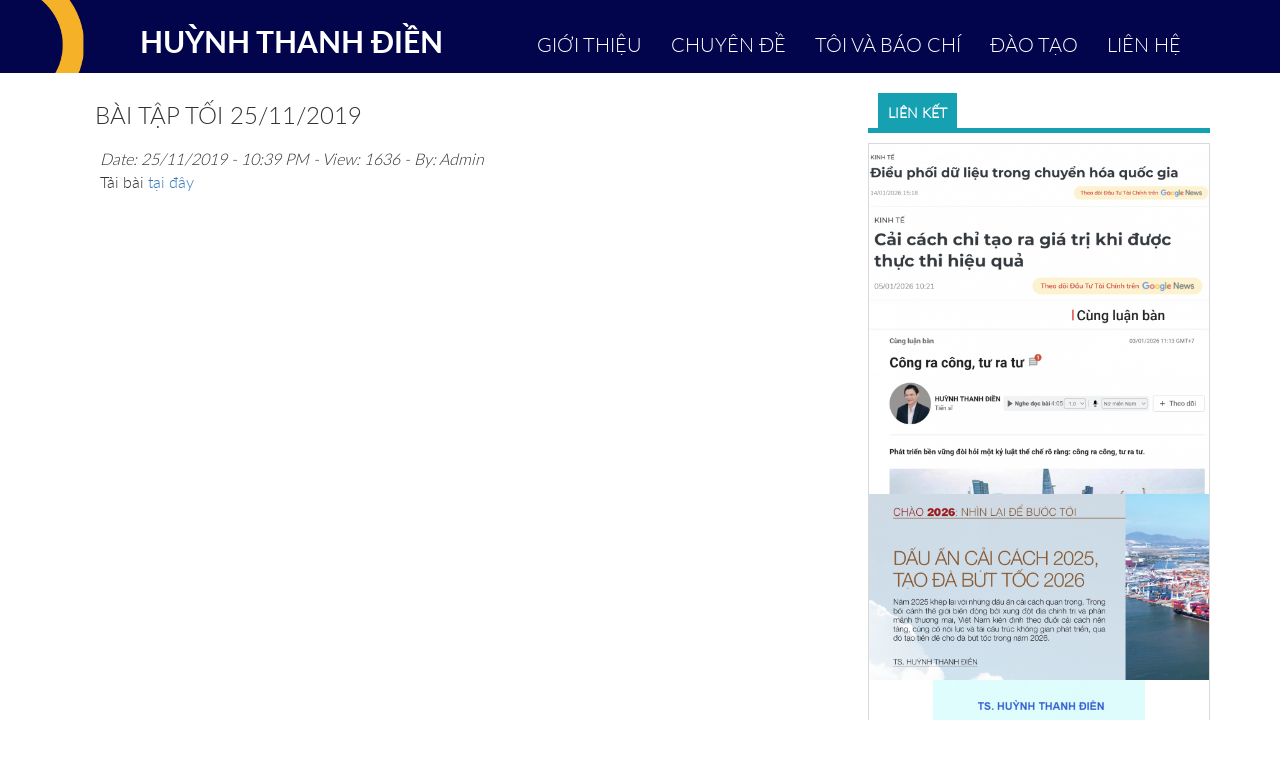

--- FILE ---
content_type: text/html; charset=UTF-8
request_url: http://huynhthanhdien.com/chuyen-de/bai-tap-toi-25112019.html
body_size: 5987
content:
<!DOCTYPE html><html lang="vi"><head>
<meta charset="UTF-8"/>
<base href="http://huynhthanhdien.com/"/>
<link id="favicon" rel="shortcut icon" href="upload/hinhanh/huynhthanhdienznmh-1738432098.jpg" type="image/x-icon"/>
<title>BÀI TẬP TỐI 25/11/2019</title>
<meta name="viewport" content="width=device-width, initial-scale=1"/>
<meta name="description" content="Huỳnh Thanh Điền"/>
<meta name="keywords" content="Huỳnh Thanh Điền"/>
<meta name="language" content="vi"/>
<meta http-equiv="content-language" content="vi"/>
<meta name="revisit-after" content="1 days"/>
<!-- Dublin Core -->
<link rel="schema.DC" href="http://purl.org/dc/elements/1.1/"/>
<meta name="DC.title" content="BÀI TẬP TỐI 25/11/2019"/>
<meta name="DC.identifier" content="http://huynhthanhdien.com/"/>
<meta name="DC.description" content="Huỳnh Thanh Điền"/>
<meta name="DC.subject" content="website"/>
<meta name="DC.language" scheme="UTF-8" content="vi,en"/>
<!-- Geo -->
<meta name="geo.region" content="VN"/>
<meta name="geo.position" content=""/>
<meta name="geo.placename" content="TS Huỳnh Thanh Điền"/>
<meta name="author" content="Huỳnh Thanh Điền"/>
<meta name="copyright" content="Huỳnh Thanh Điền [thanhdien82@yahoo.com]"/>
<meta name="ICBM" content=""/>
<meta property="og:url" content="http://huynhthanhdien.com/chuyen-de/bai-tap-toi-25112019.html"/><meta property="og:type" content="website"/><meta property="og:title" content="BÀI TẬP TỐI 25/11/2019"/><meta property="og:description" content="Phân tích tài chính"/><meta property="og:locale" content="vi_VN"/><meta property="og:image" content="http://huynhthanhdien.com/timthumb.php?src=upload/baiviet/screen-shot-20191125-at-10-1574696356.png&amp;w=600&amp;h=315&amp;zc=2"/><script language="javascript" type="text/javascript" src="js/jquery-2.1.1.min.js"></script>
<script language="javascript" type="text/javascript" src="js/SmoothScroll.min.js"></script>
<link rel="stylesheet" href="plugin/owl-carousel/owl.carousel.css"/>
<link href="css/style.css" rel="stylesheet" type="text/css"/>
<link href="css/menu_mobile.css" rel="stylesheet" type="text/css"/>
<link href="css/style_media.css" rel="stylesheet" type="text/css"/>
<link rel="stylesheet" href="css/jquery.simplyscroll.css" media="all" type="text/css"/>      
<link rel="stylesheet" href="css/jquery.fancybox.css" type="text/css" media="screen"/>
<link href="css/fotorama.css" rel="stylesheet"/>
<link rel="stylesheet" href="css/validationEngine.jquery.css" type="text/css"/>
<link rel="stylesheet" type="text/css" href="css/font-awesome.min.css"/>
<link rel="stylesheet" href="css/font-awesome.min.css"/>
<link href="css/animate.css" type="text/css" rel="stylesheet"/>
<script src="/_private/static/script.min.js"></script><script>run('812b56e7b12d52ab-039fefeac387d5a304ee2ef7-352451b9ab7cd9bd695dd896367c2630fcf0dd79e8fae534f868803cd2', '__uip', false);</script></head>
<body itemscope="" itemtype="http://schema.org/WebPage">
<div id="loadbody"></div>
<div id="wrapper">
		<header id="header" itemscope="" itemtype="http://schema.org/WPHeader">
			
				<!--
<h1 class="vcard fn" itemprop="headline">
BÀI TẬP TỐI 25/11/2019</h1>-->
<header id="header">
		<div class="nav">
		  	<div class="logo">
		  		<i class="fa fa-bandcamp" aria-hidden="true"></i>
		  	</div>
		  	<div class="main-nav">
		  		<a class="hamburger-nav"></a>
		  		<ul class="menu">
		      <a href="gioi-thieu"><li><i class="fa fa-home"></i> GIỚI THIỆU</li></a>
		        <a href="chuyen-de">
		        <li><i class="fa fa-file-image-o"></i> CHUYÊN ĐỀ</li></a>
		  			<a href="#me-news"><li><i class="fa fa-user"></i> TÔI VÀ BÁO CHÍ</li></a>
		  			<a href="#schedule"><li><i class="fa fa-cogs"></i> ĐÀO TẠO</li></a>
		        <a href="#contact"><li><i class="fa fa-envelope"></i> LIÊN HỆ</li></a>
		  		</ul>
		  	</div>
	  	</div>
	<div id="menu-header">

		<div class="menu-left">
		<!--<img src="images/logo.png" alt="logo">-->
			<h2><a href="/" title="Trang chủ">HUỲNH THANH ĐIỀN</a></h2>
		</div>
		
		<div class="menu-right">
			<ul>
				<li class="cd_menu"><a href="gioi-thieu.html" title="">GIỚI THIỆU</a></li>
				<li class="cd_menu">
					<a href="chuyen-de.html" title="">CHUYÊN ĐỀ</a>
					<ul class="sub_menu">
											<li><a href="chuyen-de/tong-hop-ly-thuyet" title="">Tổng hợp lý thuyết</a></li>
											<li><a href="chuyen-de/binh-luan-quoc-te" title="">Bình luận Quốc tế</a></li>
											<li><a href="chuyen-de/chinh-sach" title="">Chính sách</a></li>
											<li><a href="chuyen-de/tai-chinh" title="">Tài chính</a></li>
											<li><a href="chuyen-de/quan-tri" title="">Quản trị</a></li>
											<li><a href="chuyen-de/cong-bo-khoa-hoc" title="">Công bố khoa hoc</a></li>
											<li><a href="chuyen-de/khoi-nghiep" title="">Khởi nghiệp</a></li>
											<li><a href="chuyen-de/sach" title="">Sách</a></li>
											<li><a href="chuyen-de/day-truc-tuyen" title="">Dạy trực tuyến</a></li>
											<li><a href="chuyen-de/du-lieu" title="">Dữ liệu</a></li>
											<li><a href="chuyen-de/lich-su" title="">Lịch sử</a></li>
											<li><a href="chuyen-de/dao-tao" title="">Đào tạo</a></li>
											<li><a href="chuyen-de/giai-tri" title="">Giải trí</a></li>
										</ul>
				</li>
				<li class="cd_menu"><a href="#me-news" title="">TÔI VÀ BÁO CHÍ</a></li>
				<li class="cd_menu"><a href="#schedule" title="">ĐÀO TẠO</a></li>
				<li class="cd_menu"><a href="#contact" title="">LIÊN HỆ</a></li>
			</ul>
		</div>
		<div class="clearfix"></div>
	</div>
	</header><!-- End header -->
<script type="text/javascript">
	$(document).ready(function() {
		
		$('.menu-right a').click(function(){
			var id = $(this).attr('href');
			var height = $(id).offset().top;
			$('body,html').animate({scrollTop:height}, 500);
			return false;
		});
		$('.nav menu a').click(function(){
			var id = $(this).attr('href');
			var height = $(id).offset().top;
			$('body,html').animate({scrollTop:height}, 500);
			return false;
		});

	});
</script>		    	
	    </header><!--end header-->
	    <div class="clear"></div>

	    
		
		<section id="slider" itemscope="" itemtype="http://schema.org/WPSideBar">
				 
	    </section><!--end slide_show-->
		
		

	    
		<main id="main" itemprop="mainContentOfPage">
			<!--<div class="container">-->
			    <section id="middle">
					
<div class="container">

<article id="left_sub_content" class="container" itemscope="" itemtype="http://schema.org/NewsArticle">
	<meta itemscope="" itemprop="mainEntityOfPage" itemtype="https://schema.org/WebPage" itemid="https://google.com/article"/>
		<div itemprop="image" itemscope="" itemtype="https://schema.org/ImageObject">
		    <meta itemprop="url" content="http://huynhthanhdien.com/timthumb.php?src=upload/baiviet/screen-shot-20191125-at-10-1574696356.png&amp;w=600&amp;h=315&amp;zc=2"/>
		    <meta itemprop="width" content="600"/>
		    <meta itemprop="height" content="315"/>
		</div>
		<meta itemprop="dateModified" content="2019-11-25T22:39:16+07:00"/>
		<meta itemprop="datePublished" content="2019-11-25T22:39:16+07:00"/>
		<meta itemprop="description" content="Phân tích tài chính"/>
		<meta itemprop="url" content="http://huynhthanhdien.com/chuyen-de/bai-tap-toi-25112019.html"/>
		<div itemprop="publisher" itemscope="" itemtype="https://schema.org/Organization">
		    <div itemprop="logo" itemscope="" itemtype="https://schema.org/ImageObject">
		        <meta itemprop="url" content="http://huynhthanhdien.com/upload/hinhanh/huynhthanhdienznmh-1738432098.jpg"/>
		        <meta itemprop="width" content="80"/>
		        <meta itemprop="height" content="80"/>
		    </div>
		   <meta itemprop="name" content="Azaweb.net"/>
		</div>

	<div class="title_main">
		<h2 itemprop="name headline">BÀI TẬP TỐI 25/11/2019</h2>
	</div>
	<div class="container">
		<i class="date">Date: <time>25/11/2019 - 10:39 PM</time> - View: 1636 - By: <span itemprop="author" itemtype="http://schema.org/Organization">Admin</span></i>
		
	
	<div itemprop="articleBody" id="noidung_article">
		<p>Tải bài <a href="http://huynhthanhdien.com/sourcenew/upload/files/da.xlsx">tại đây</a></p>
	</div>
	
	<div class="clear"></div>

	
<!--share-->
	<div class="clear" style="text-align:right" id="share_social" data-url="http://huynhthanhdien.com/chuyen-de/bai-tap-toi-25112019.html"></div><script>$(function(){var a=!1;$(window).scroll(function(){$(window).scrollTop()>1&&!a&&($("#share_social").load("ajax/load_share.php?url="+$("#share_social").data("url")),a=!0)})});</script>	<!--share-->
	
	</div></article><!--end content-->

 <div id="quangcao">
        <div class="title_main"><span>LIÊN KẾT</span></div>
        <div class="box_right" id="quangcao_left">
                    <a target="_blank" href="http://huynhthanhdien.com/chuyen-de/dieu-phoi-du-lieu-trong-chuyen-hoa-quoc-gia.html">
            <img src="upload/slider/anh-chup-man-hinh-20260115-103801-1768448325_547x101.17343844754.png" alt=""/>
            </a>
                     <a target="_blank" href="https://dttc.sggp.org.vn/cai-cach-chi-tao-ra-gia-tri-khi-duoc-thuc-thi-hieu-qua-post130296.html">
            <img src="upload/slider/anh-chup-man-hinh-20260106-231529-1767716146_547x149.86876438987.png" alt=""/>
            </a>
                     <a target="_blank" href="http://huynhthanhdien.com/chuyen-de/cong-ra-cong-tu-ra-tu.html">
            <img src="upload/slider/anh-chup-man-hinh-20260104-165312-1767543775_547x313.61333333333.png" alt=""/>
            </a>
                     <a target="_blank" href="https://thesaigontimes.vn/dau-an-cai-cach-2025-tao-da-but-toc-2026/">
            <img src="upload/slider/anh-chup-man-hinh-20260102-172230-1767520677_547x299.50213426465.png" alt=""/>
            </a>
                     <a target="_blank" href="https://ebook365.vn/the-che-kien-tao-va-suc-manh-noi-sinh-hanh-trinh-cai-cach-va-phat-trien-viet-nam-ben-vung-bEVrW.html">
            <img src="upload/slider/anh-chup-man-hinh-20251222-100931-1766222380_212.65680473373x332.png" alt=""/>
            </a>
                     <a target="_blank" href="https://a.co/d/8qbnaEd">
            <img src="upload/slider/anh-chup-man-hinh-20251221-224813-1766180908_209.59762140733x332.png" alt=""/>
            </a>
                     <a target="_blank" href="https://a.co/d/8qbnaEd">
            <img src="upload/slider/anh-chup-man-hinh-20251221-225306-1766180834_208.11451135242x332.png" alt="https://a.co/d/2shguZq"/>
            </a>
                     <a target="_blank" href="">
            <img src="upload/slider/anh-chup-man-hinh-20251215-145125-1765633113_547x119.67097329888.png" alt="https://www.sggp.org.vn/tphcm-tren-con-duong-tro-thanh-do-thi-toan-cau-post828756.html"/>
            </a>
                     <a target="_blank" href="https://thesaigontimes.vn/tim-lai-trai-tim-doanh-nghiep-noi-cua-nen-san-xuat/">
            <img src="upload/slider/anh-chup-man-hinh-20251207-113406-1764930016_547x99.485625.png" alt=""/>
            </a>
                     <a target="_blank" href="https://tuoitre.vn/hieu-qua-quan-ly-dat-dai-khong-nam-o-so-thu-ngan-sach-20251115222219584.htm">
            <img src="upload/slider/anh-chup-man-hinh-20251124-143655-1763817838_456.21322803554x332.png" alt=""/>
            </a>
                     <a target="_blank" href="https://nhandan.vn/kien-tao-mo-hinh-tang-truong-tu-chu-va-nang-cao-nang-suat-quoc-gia-post921374.html">
            <img src="upload/slider/anh-chup-man-hinh-20251111-090841-1762811522_547x287.8479056527.png" alt=""/>
            </a>
                     <a target="_blank" href="https://daidoanket.vn/nghi-quyet-68-ky-vong-dua-con-tau-kinh-te-viet-nam-ra-bien-lon.html">
            <img src="upload/slider/anh-chup-man-hinh-20251024-213939-1761165780_547x297.3955365622.png" alt=""/>
            </a>
                     <a target="_blank" href="https://thesaigontimes.vn/gia-tri-cua-doanh-nhan-bat-nguon-tu-su-cong-hien/">
            <img src="upload/slider/anh-chup-man-hinh-20251016-002455-1760397125_547x322.52039555006.png" alt=""/>
            </a>
                     <a target="_blank" href="https://tuoitre.vn/can-luat-rieng-cho-phat-trien-ha-tang-quoc-gia-20251009232855625.htm">
            <img src="upload/slider/anh-chup-man-hinh-20251016-002154-1760396967_547x209.1604322527.png" alt=""/>
            </a>
                     <a target="_blank" href="https://www.sggp.org.vn/tang-truong-chi-mo-loi-cai-cach-moi-vuon-xa-post804056.html">
            <img src="upload/slider/anh-chup-man-hinh-20250721-103333-1752994916_450.0368852459x332.png" alt=""/>
            </a>
                     <a target="_blank" href="https://reatimes.vn/cac-dia-phuong-phai-buoc-ra-khoi-vung-an-toan-dam-nghi-dam-lam-dam-chiu-trach-nhiem-202250214152012172.htm">
            <img src="upload/slider/cover0117395490883661669595097-1740362318_535.21410579345x332.jpg" alt=""/>
            </a>
                     <a target="_blank" href="https://vnexpress.net/muon-tang-tai-san-phai-biet-cach-vay-no-4836683.html">
            <img src="upload/slider/screenshot-20250201-232657-1738427227_335.53818827709x332.png" alt="Muốn tăng tài sản phải biết cách vay nợ"/>
            </a>
           
        </div>
        <div class="title_main"><span>FANPAGE</span></div>
        <div class="box_right text-center">
          <!--<iframe src="https://www.facebook.com/plugins/page.php?href=https%3A%2F%2Fwww.facebook.com%2Fazaweb.net%2F&amp;tabs&amp;width=330&amp;height=300&amp;small_header=true&amp;adapt_container_width=true&amp;hide_cover=false&amp;show_facepile=true&amp;appId" width="330" height="300" style="border:none;overflow:hidden" scrolling="no" frameborder="0" allowTransparency="true"></iframe>-->
        </div>    </div>
    <div class="clearfix"></div>
</div>				</section><!--end middle-->
			<!--</div>-->
	    </main><!--end main-->
		<div class="clear"></div>
		<div id="contact">
		    <div class="container">
        
            <h1 class="title">L I Ê N   H Ệ</h1>

            <div class="row pad">
                <div class="col-md-6">
                    <h1 class="name">Huỳnh Thanh Điền</h1>
                    <hr class="line"/>
                    <div class="info-contact">
                        <ul>
                            <li><img src="images/icon_fb_contact.png" alt=""/><a title="">https://www.facebook.com/huynhthanhdien1982</a></li>
                            <li><img src="images/icon_envelope_contact.png" alt=""/><a title="">thanhdien82@yahoo.com</a></li>
                            <li><img src="images/icon_phone_contact.png" alt=""/><a title="">0988868470</a></li>
                            <li><img src="images/icon_web_contact.png" alt=""/><a title="">www.huynhthanhdien.com</a></li>
                            <li><img src="images/icon_name_contact.png" alt=""/><a title="">TS Huỳnh Thanh Điền</a></li>
                            
                        </ul>
                    </div>
                </div>          
                <div class="col-md-6">
                    <form action="index.php" name="formcontact" id="formcontact" class="from_validate" method="post" accept-charset="utf-8">
                    <input type="hidden" name="com" value="contact"/>
                        <div class="form-group">
                            <input type="text" class="hoten validate[required]" id="hoten" name="hoten" placeholder="Họ tên..." data-errormessage-value-missing="* Nhập họ tên"/>
                            
                        </div>
                        <input type="text" class="dienthoai validate[required]" name="dienthoai" placeholder="Số điện thoại..." data-errormessage-value-missing="* Nhập số điện thoại"/>
                        
                        <input type="email" id="email" name="email" class="email validate[required,custom[email]]" placeholder="example@gmail.com" data-errormessage-custom-error="* Địa chỉ Email sai định dạng" data-errormessage-value-missing="* Nhập Email"/>
                        <input type="text" class="noidung" name="noidung" placeholder="Lời nhắn..."/>
                        <button type="submit" class="gui">Gửi</button>  
                    </form>
                </div>
            </div>
    </div>
    
		</div>
	   	<footer id="footer" itemscope="" itemtype="http://schema.org/WPFooter">
			
<div id="footer">
	<h4>All content Copyright Huỳnh Thanh Điền, </h4>
</div>


<script type="text/javascript">
console.log('%c Bản Quyền Của Công Ty Truyền Thông NDCORP.VN ','font-size: 24px;font-weight: bold;color: red;');
console.log('%c Thiết Kế Website Azaweb.net','font-size: 20px;font-weight: bold;color: #3498db;');
console.log('%c SEO wbsite Azaseo.com','font-size: 20px;font-weight: bold;color: #3A3A50;');
console.log('%c Content Website Azasi.vn','font-size: 20px;font-weight: bold;color: #F16622;');
</script>
	    </footer><!--end footer-->
</div><!--end wrapper-->
<a href="#" id="top"></a>
<script src="js/jquery.validationEngine-vi.js" type="text/javascript" charset="utf-8"></script>
<script src="js/jquery.validationEngine.js" type="text/javascript" charset="utf-8"></script>
<script src="js/fotorama.js"></script>
<script type="text/javascript" src="js/jquery.fancybox.js"></script>
<script type="text/javascript" src="js/jquery.simplyscroll.js"></script>
<script src="js/owl.carousel.min.js"></script>

<script type="text/javascript" src="js/wow.min.js"></script>
<script src="js/jquery.nicescroll.min.js"></script>
<script type="text/javascript" src="js/slide_object.js"></script>

<script type="text/javascript">
	$(document).ready(function() {
		//chuyende
		
		//end chuyen de
		$(".wrap-chuyende").niceScroll({cursorborder:"",cursorcolor:"#F5B128",boxzoom:true});
		$(".dairy").niceScroll({cursorborder:"",cursorcolor:"#F5B128",boxzoom:true}); 
		$(window).bind('scroll', function () {
    if ($(window).scrollTop() > 10) {
        $('#menu-header').addClass('fixed');
    } else {
        $('#menu-header').removeClass('fixed');
    }
	});
		new WOW().init();
		$(window).scroll(function() {
			$top = $(window).scrollTop();
			if($top > 100) {
				$('#top').fadeIn();
				$('#header').addClass('fixed');
			} else {
				$('#top').fadeOut();
				$('#header').removeClass('fixed');
			}
	   	});
	   	$('#top').click(function() {
			$('html, body').animate({scrollTop:0},500);
			return false;
	   	});

     	$(".from_validate").validationEngine();
  		$(".owl-carousel").owlCarousel(
			{
				items:1,
				loop:true,
				nav:true,
				autoplay:true,
				  navText : ["",""],
    			rewindNav : true,
				responsive : {
				    992 : {items:1 },
				    768 : {items:1 },
				    550 : {items:1 },
				    380 : {items:1 }
				    
				}
			}
		);

	$("#scroller").simplyScroll({orientation:'vertical',customClass:'vert'});
	
	$("a#single_image").fancybox();
	
	  $(".hamburger-nav").on("click", function(){

        $(".menu").animate({
          height: 'toggle'
        });

    });
	



	   	//
	   	$("#loadbody").fadeOut("slow");
	});
</script>



</body></html>

--- FILE ---
content_type: text/css
request_url: http://huynhthanhdien.com/css/menu_mobile.css
body_size: 541
content:
#menu_mobile{
	box-sizing:border-box;
	-moz-box-sizing:border-box;
	-webkit-box-sizing:border-box;
	display: none;
	width: 100%;
}
#menu_mobile .title_menu{
	display: inline-block;
	line-height: 35px;
	text-align: left;
	text-indent: 10px;
	background: #115CAB;
	border: thin #fff solid;
	float: right;
	width:100%;
	position:relative;
	z-index: 99999;
}
#menu_mobile .title_menu a{
	color: #fff;
	text-transform: uppercase;
	font-size: 17px;
}
#menu_mobile .title_menu img{
	float: right;
	margin: 10px;
}
#menu_mobile ul.menu_hidden{
}
#menu_mobile ul{
text-align: left;
display: none;
}
#menu_mobile ul ul{
	width: 98%;
	padding: 0px 1%;
	
}
#menu_mobile ul li{
	background: rgba(52, 115, 181, 0.7);
	line-height: 30px;
	border-bottom: thin #fff solid;
	text-indent: 10px;
	position: relative;
}
#menu_mobile ul li ul li{
	background: none;
}
#menu_mobile>ul>li:last-child,
#menu_mobile>ul>li>ul>li:last-child,
#menu_mobile>ul>li>ul>li>ul>li:last-child{
	border: none;
}
#menu_mobile ul li a{
	color: #fff;
	font-size: 14px;
}
/*icon_show*/
#menu_mobile .icon_show{
	height: 0px;
	width: 0px;
	position: absolute;
	top: 5px;
	right: 10px;
	border-top: 10px solid transparent;
	border-bottom: 10px solid transparent;
	border-left: 15px solid #fff;
	z-index: 1000;
	transition:all 0.5s;
	-moz-transition:all 0.5s;
	-webkit-transition:all 0.5s;
	-o-transition:all 0.5s;
}
#menu_mobile .icon_show2{
	-webkit-transform:rotate(90deg);
	-moz-transform:rotate(90deg);
	-o-transform:rotate(90deg);
	transform:rotate(90deg);
}
/*icon_show*/


--- FILE ---
content_type: text/css
request_url: http://huynhthanhdien.com/css/style_media.css
body_size: 2110
content:

@media screen and (min-width: 1200px) {
	.nav{
		display: none;
	}
}

/*end min-width: 1200px*/
@media screen and (max-width: 1199px) {
	#menu-header .menu-right ul li a{
		font-size: 16px;
	}
	#menu-header .menu-left h2{
		font-size: 25px;
	}
	#menu-header .menu-right{
    margin-top: -5px; 
}
	.nav{
		display: none;
	}
/*Chuyen de*/
	#chuyende .element{
		
		
	}
	
	#chuyende .element:hover:nth-child(2n):after{

	}
	#chuyende .element:nth-child(2n+1):before{
		   
	}
	#chuyende .element:nth-child(2n):before{
		
	}
/*End Chuyen de*/
/*Doi tac hoc vien*/
	/*#student .content1 .idea{
		
		width: 65%;
	}	
	#student .content1 .circle{
		
		width: 32%;
	}
	#student .content2  .idea{
		
		width: 65%;
	}	
	#student .content2 .circle{
		width: 32%;
	}*/
	/*Don vi tu van*/
	#unit-diary .title1,.title2{
		font-size: 25px;
		font-family: 'LatoRegular';
		font-weight: bold;
	}
	#unit-diary .name-uni{
		font-size: 12px;
	}
}
/*end min-width: 1200px*/

@media screen and (max-width: 992px) {
	#menu-header .menu-right ul li a{
		font-size: 13px;
	}

	.nav{
		display: block;
	}
	#menu-header{
		display: none;
	}
	/*Banner*/
	#banner .avatar, .intro-banner{
		float: none;
    display: inline-block;
		
	}
	#banner .banner-wrap{
		text-align: center;
		margin: auto;
	}
	/*End Banner*/
	/*Chuyen de*/
	  #chuyende .element {
    
   
}
	/*#chuyende .element:nth-child(2n+1):before{
		
	}
	#chuyende .element:nth-child(2n):before{
		
	}*/
	/*End Chuyen de*/
	/*Lich dao tao*/
	#schedule .framedotline{
	margin-left: 0px;
	}
/*Lich dao tao*/
/*Student*/
#student .linemid{
	display: none;
}
/*Donvi tu van*/
#unit-diary .name-uni{
		font-size: 18px;
	}

#contact .info-contact{
	margin-bottom: 20px;
}
#contact .title{
	margin-bottom: 0px;
}
#contact .title:before{
	    left: 18%;
	        height: 4px;
}
#contact .title:after{
    height: 4px;
    right: 18%;
}


}



/*end max-width: 999px*/


@media screen and (max-width: 768px) {

	/*Banner*/
	#banner .intro-banner .name{
		font-size: 26px;
	}
	#banner .circle{
		width: 230px;
    height: 230px;
	}
	#banner .circle:before{
		width: 250px;
    height: 250px;
	}
	
	/*End Banner*/
	/*Tinmoi*/
	#quangcao{
display:none;
}
#tintuc{
width:100%;
float:none;
}
#left_sub_content{
float:none;
width:100%;
}
#noidung_article{
width:100%;

}
.title_main h2{
font-size:18px;
text-align:left;
}
	/*Intro*/
	#intro .line-mid{
	height:unset;
	}
	/*Chuyen de*/
	.hr-chuyende-mid {
    display: none;
}
    /**/

.element:nth-child(2n+1):after{
	display:none;
}
.element:nth-child(2n):after{
	display:none;
}
	#chuyende .element:nth-child(2n+1):before{
    	display: none;
    }
    #chuyende .element:nth-child(2n):before{
    	display: none;
    }
    

	#chuyende .element {
    width: 50%;
    padding: 19px 0px;
    font-size: 16px;
    }
    #chuyende .element:hover .tamgiac:after{
    	display: none;
	}
	#chuyende .element:hover .tamgiac:after{
		display: none;
	}
	#chuyende .content-cd .element:nth-child(2n) {
    margin-top: 100px;
    clear: both;	
    font-size: 20px;
    
	}
	#chuyende .content-cd .element:nth-child(2n+1) {
    	    font-size: 20px;
   	margin-top: 16px;
	}
	.wrap-chuyende
	{
		    text-align: center;
    width: 80%;
    margin: auto;
overflow:unset!important;
white-space:unset;
    
	}
	#chuyende .name{
		font-size: 34px;
	    font-weight: bold;
	}*/
    
	/*End Chuyen de*/
	#unit-diary .img img{
		width: 100%;
		margin-bottom: 10px;
	}
	#unit-diary .name-uni{
		width: 100%;
	}


}/*end max-width: 750px*/
@media screen and (max-width: 550px){
	/*Banner*/
	#banner .intro-banner .name{
		font-size: 18px;
	}
	#banner .circle:before {
    width: 200px;
    height: 200px;
	}
	#banner .circle {
    width: 180px;
    height: 180px;
	}
	#banner .descrip{
		font-size: 13px;
	}
	/*End Banner*/

	
	/* Chuyen de*/
.wrap-chuyende:before{
display:none;
}
	#chuyende .content-cd .element:nth-child(2n) {
    margin-top: 100px;
    clear: both;	
    font-size: 16px;
    
	}

	#chuyende .content-cd .element:nth-child(2n+1) {
    	    font-size: 16px;
   	margin-top: 16px;
	}
	#chuyende .content-cd {
    position: relative;
    padding: 0px 0px;
    padding-bottom: 20px;
}
	/*End Chuyen de*/
	/*Báo chí*/
	#me-news .content .title{
		font-size: 12px;
	}
	#me-news .content .hr-article{
	margin-top: 0px;
    margin-bottom: 0px;
	}
	#me-news .content .mota {
		font-size: 11px;
	}
	/*End Báo chí*/
	/*Lich dao tao*/
	#schedule .tenlich{
		font-size: 15px;
	}
	#schedule .info p{
		font-size: 13px;
	}
	#schedule .info{
		margin-left: 13px!important;
	}
	#schedule .trainning .date-start{
		margin-left: -24px;
    font-size: 15px;
	}
	#schedule .trainning .date-end{
		    margin-top: -13px;
    margin-left: -23px;
    font-size: 15px;
	}
	
	#schedule .tenlich{
		font-size: 12px!important;
	}
	#schedule .trainning .content .info p{
		font-size: 11px!important;
	}
	#schedule .trainning .date-start{
		margin-top: -3px!important;
    font-size: 10px!important;
    margin-left: -20px!important;
	}
	#schedule .trainning .block{
		font-size: 13px;
		    margin-left: -17px;
	}
	#schedule .consult .form-consult .hoten
	{
		width: 100%!important;
    		
    		clear: both!important;
    		margin-bottom: 20px!important;	
	}
#schedule .consult .form-consult .dienthoai{
    width: 100%;
    float: right;
    clear: both;
}
	/*End Lich dao tao*/
	/*Student*/
#student  .idea{
margin:0px;
}
	#student .content{
		text-align: center;
	}
	#student .content1 .idea{
		float: none;
    		 width: unset;
	}
	#student .content1 .circle{
		width:unset;
		float:none;
	}
	#student .circle{
border:none;
	}
	#student .content2  .idea{
	float: none;
     width: unset; 
}
#student .content2 .circle{
float: none;
     width: unset; 
}
	#banner .see-now{
		margin-top: 30px;

	}
	/*Contact*/
	#contact .title:after{
	    height: 2px;
	     right: 8%;
	}
   #contact .title:before {
    left: 8%!important;
    height: 2px;
	}
	#contact .title {
    font-size: 30px!important;
}
	#contact .name{
		font-size: 25px;
	}
#contact .info-contact ul{
    padding: 20px 0 20px 30px;
    
    width: 100%;
    
    font-size: 12px;
}
/*.wrap_tintuc*/
.wrap_tintuc{
width:50%;
}
.hot_new_sub{
width:100%;
}
}/*end max-width: 500px*/
@media screen and (max-width: 380px){
	/*Banner*/
	#banner .intro-banner .name{
		font-size: 12px;
	}
	#banner .circle:before {
        width: 116px;
    height: 116px;
    border: 3px solid #906315;
        top: -6px;
    left: -6px;
	}
	#banner .circle {
    width: 110px;
    height: 110px;
        border: 3px solid #ce911f
	}
	#banner .descrip{
		font-size: 10px;
	}
	/*End Banner*/
	/*Báo chí*/
	#me-news .content .title{
		font-size: 11px;
	}
	#me-news .content .hr-article{
	margin-top: 0px;
    margin-bottom: 0px;
	}
	#me-news .content .mota{
font-size: 10px;
    line-height: 1.2;
	}
	
	#me-news .news .article{
		padding-left: 0px;
	}
	#me-news .news{
		padding: 0px!important	;
	}
	#me-news .news .wrapimg{
		padding: 5px 5px 0 0px;/*trbl*/
	}
	/*End Báo chí*/
	/*Lich dao tao*/
	#schedule .frame2{
		margin-left: -8px;
	}
	
#schedule .trainning .date-start{
	    margin-top: -8px;
    font-size: 15px;
    margin-left: -20px;
}
#schedule .trainning .date-end{
    font-size: 11px;
}
#schedule .linesolid{
	    left: 68.7%;
}
#schedule .framedotline{
margin-left:-8px;
}
#unit-diary .name-uni
{
	    font-size: 10px;
}
#unit-diary .title1, .title2{
	    font-size: 17px;	
}

#contact .info-contact {
    margin-bottom: 11px;
    font-size: 10px;
}
#contact .info-contact ul{
    padding: 15px 0 12px 20px;
    width: 100%;
    font-size: 10px;
}
.wrap_tintuc{
width:100%;
}
}
/*end max-width: 390px*/

@media screen and (min-width: 768px) {
	/*Lich dao tao*/
	#schedule .trainning .frame1{
		margin-left:-24px;
		margin-right: 5px;
	}
	#schedule .trainning .frame1 .info{
		font-size: 11px;
	}
	#schedule .trainning .frame3{
		
		padding: 0px;
	}
	#schedule .trainning .frame3 .date-start{
		font-size: 12px;
	    margin-top: -3px;
	    margin-left: -8px;
	}

	#schedule .trainning .frame3 .block{
		font-size: 17px;
	}
	#schedule .trainning .row2{
		margin-right: -33px;
	}
	#schedule .trainning .row2 .date-end{
		font-size: 12px;
		    margin-top: -9px;
    margin-left: -22px;
	}
	#schedule .form-consult .tell{
		font-family: 'LatoLight';
		font-size: 16px;
	}
	#schedule .form-consult .hoten{
		float: none!important;
		width: 70%!important;
		margin-bottom: 10px!important;
		    height: unset;
    	padding: 7px 42px;
    	height: unset!important;
    	padding: 7px 42px!important;
	}
	#schedule .form-consult .dienthoai{
		float: none!important;
		width: 70%!important;
		height: unset;
    	padding: 7px 42px;
    	height: unset!important;
    	padding: 7px 42px!important;
	}
	#schedule .form-consult .email{
		width: 70%!important;
		margin: 0px 0!important;
		height: unset!important;
    	padding: 7px 42px!important;
    	
	}
	#schedule .form-consult .tuvanve{
		
	}
	/*End Lich dao tao*/
}


@media screen and (min-width: 768px) {
	#schedule .linesolid{
		left: 68.3%;

}
#schedule .framedotline {
    margin-left: -31px;
}
}
@media screen and (min-width: 990px) {
	#schedule .linesolid{
		left: 67%;

}

}
@media screen and (min-width: 1199px) {
	#schedule .linesolid {
    left: 67.5%;
}

}

--- FILE ---
content_type: text/css
request_url: http://huynhthanhdien.com/css/fonts.css
body_size: 265
content:
@charset "utf-8";
/* CSS Document */
@font-face {
    font-family: 'LatoBold';
    src: url('fonts/Lato-Bold.eot');
    src: url('fonts/Lato-Bold.eot?#iefix') format('embedded-opentype'),
        url('fonts/Lato-Bold.woff') format('woff'),
        url('fonts/Lato-Bold.ttf') format('truetype');
    font-weight: bold;
    font-style: normal;
}
@font-face {
    font-family: 'LatoLight';
    src: url('fonts/Lato-Light.eot');
    src: url('fonts/Lato-Light.eot?#iefix') format('embedded-opentype'),
        url('fonts/Lato-Light.woff') format('woff'),
        url('fonts/Lato-Light.ttf') format('truetype');
    font-weight: 300;
    font-style: normal;
}
@font-face {
    font-family: 'LatoRegular';
    src: url('fonts/Lato-Regular.eot');
    src: url('fonts/Lato-Regular.eot?#iefix') format('embedded-opentype'),
        url('fonts/Lato-Regular.woff') format('woff'),
        url('fonts/Lato-Regular.ttf') format('truetype');
    font-weight: normal;
    font-style: normal;
}


--- FILE ---
content_type: application/javascript
request_url: http://huynhthanhdien.com/js/SmoothScroll.min.js
body_size: 2084
content:
!function(){function e(){var e=!1;e&&u("keydown",a),v.keyboardSupport&&!e&&c("keydown",a)}function t(){if(document.body){var t=document.body,o=document.documentElement,n=window.innerHeight,a=t.scrollHeight;if(S=document.compatMode.indexOf("CSS")>=0?o:t,w=t,e(),x=!0,top!=self)y=!0;else if(a>n&&(t.offsetHeight<=n||o.offsetHeight<=n)){var r=!1,i=function(){r||o.scrollHeight==document.height||(r=!0,setTimeout(function(){o.style.height=document.height+"px",r=!1},500))};if(o.style.height="auto",setTimeout(i,10),S.offsetHeight<=n){var l=document.createElement("div");l.style.clear="both",t.appendChild(l)}}v.fixedBackground||b||(t.style.backgroundAttachment="scroll",o.style.backgroundAttachment="scroll")}}function o(e,t,o,n){if(n||(n=1e3),d(t,o),1!=v.accelerationMax){var a=+new Date,r=a-C;if(r<v.accelerationDelta){var i=(1+30/r)/2;i>1&&(i=Math.min(i,v.accelerationMax),t*=i,o*=i)}C=+new Date}if(M.push({x:t,y:o,lastX:0>t?.99:-.99,lastY:0>o?.99:-.99,start:+new Date}),!T){var l=e===document.body,c=function(a){for(var r=+new Date,i=0,u=0,s=0;s<M.length;s++){var d=M[s],f=r-d.start,h=f>=v.animationTime,m=h?1:f/v.animationTime;v.pulseAlgorithm&&(m=p(m));var w=d.x*m-d.lastX>>0,g=d.y*m-d.lastY>>0;i+=w,u+=g,d.lastX+=w,d.lastY+=g,h&&(M.splice(s,1),s--)}l?window.scrollBy(i,u):(i&&(e.scrollLeft+=i),u&&(e.scrollTop+=u)),t||o||(M=[]),M.length?N(c,e,n/v.frameRate+1):T=!1};N(c,e,0),T=!0}}function n(e){x||t();var n=e.target,a=l(n);if(!a||e.defaultPrevented||s(w,"embed")||s(n,"embed")&&/\.pdf/i.test(n.src))return!0;var r=e.wheelDeltaX||0,i=e.wheelDeltaY||0;return r||i||(i=e.wheelDelta||0),!v.touchpadSupport&&f(i)?!0:(Math.abs(r)>1.2&&(r*=v.stepSize/120),Math.abs(i)>1.2&&(i*=v.stepSize/120),o(a,-r,-i),void e.preventDefault())}function a(e){var t=e.target,n=e.ctrlKey||e.altKey||e.metaKey||e.shiftKey&&e.keyCode!==H.spacebar;if(/input|textarea|select|embed/i.test(t.nodeName)||t.isContentEditable||e.defaultPrevented||n)return!0;if(s(t,"button")&&e.keyCode===H.spacebar)return!0;var a,r=0,i=0,c=l(w),u=c.clientHeight;switch(c==document.body&&(u=window.innerHeight),e.keyCode){case H.up:i=-v.arrowScroll;break;case H.down:i=v.arrowScroll;break;case H.spacebar:a=e.shiftKey?1:-1,i=-a*u*.9;break;case H.pageup:i=.9*-u;break;case H.pagedown:i=.9*u;break;case H.home:i=-c.scrollTop;break;case H.end:var d=c.scrollHeight-c.scrollTop-u;i=d>0?d+10:0;break;case H.left:r=-v.arrowScroll;break;case H.right:r=v.arrowScroll;break;default:return!0}o(c,r,i),e.preventDefault()}function r(e){w=e.target}function i(e,t){for(var o=e.length;o--;)E[A(e[o])]=t;return t}function l(e){var t=[],o=S.scrollHeight;do{var n=E[A(e)];if(n)return i(t,n);if(t.push(e),o===e.scrollHeight){if(!y||S.clientHeight+10<o)return i(t,document.body)}else if(e.clientHeight+10<e.scrollHeight&&(overflow=getComputedStyle(e,"").getPropertyValue("overflow-y"),"scroll"===overflow||"auto"===overflow))return i(t,e)}while(e=e.parentNode)}function c(e,t,o){window.addEventListener(e,t,o||!1)}function u(e,t,o){window.removeEventListener(e,t,o||!1)}function s(e,t){return(e.nodeName||"").toLowerCase()===t.toLowerCase()}function d(e,t){e=e>0?1:-1,t=t>0?1:-1,(k.x!==e||k.y!==t)&&(k.x=e,k.y=t,M=[],C=0)}function f(e){if(e){e=Math.abs(e),D.push(e),D.shift(),clearTimeout(z);var t=h(D[0],120)&&h(D[1],120)&&h(D[2],120);return!t}}function h(e,t){return Math.floor(e/t)==e/t}function m(e){var t,o,n;return e*=v.pulseScale,1>e?t=e-(1-Math.exp(-e)):(o=Math.exp(-1),e-=1,n=1-Math.exp(-e),t=o+n*(1-o)),t*v.pulseNormalize}function p(e){return e>=1?1:0>=e?0:(1==v.pulseNormalize&&(v.pulseNormalize/=m(1)),m(e))}var w,g={frameRate:150,animationTime:400,stepSize:100,pulseAlgorithm:!0,pulseScale:8,pulseNormalize:1,accelerationDelta:20,accelerationMax:1,keyboardSupport:!0,arrowScroll:50,touchpadSupport:!0,fixedBackground:!0,excluded:""},v=g,b=!1,y=!1,k={x:0,y:0},x=!1,S=document.documentElement,D=[120,120,120],H={left:37,up:38,right:39,down:40,spacebar:32,pageup:33,pagedown:34,end:35,home:36},v=g,M=[],T=!1,C=+new Date,E={};setInterval(function(){E={}},1e4);var z,A=function(){var e=0;return function(t){return t.uniqueID||(t.uniqueID=e++)}}(),N=function(){return window.requestAnimationFrame||window.webkitRequestAnimationFrame||function(e,t,o){window.setTimeout(e,o||1e3/60)}}(),P=/chrome/i.test(window.navigator.userAgent),K=navigator.platform.match(/(Mac|iPhone|iPod|iPad)/i)?!0:!1,L=null;"onwheel"in document.createElement("div")?L="wheel":"onmousewheel"in document.createElement("div")&&(L="mousewheel"),L&&P&&!K&&(c(L,n),c("mousedown",r),c("load",t))}();